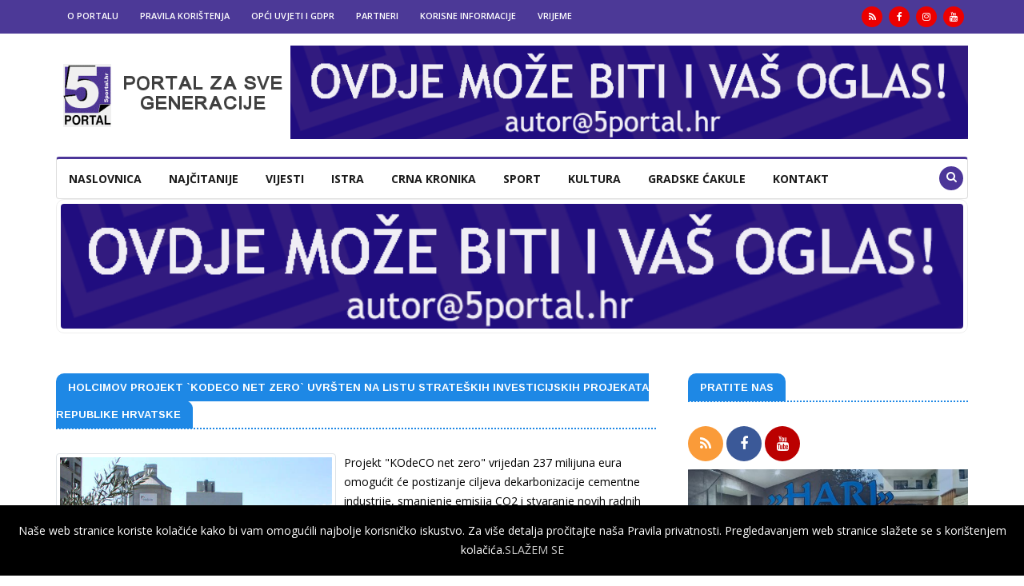

--- FILE ---
content_type: text/html; charset=UTF-8
request_url: https://5portal.hr/vijesti_detalj.php?id=48726
body_size: 41883
content:
<!DOCTYPE html>
<html lang="en">
<head>

<meta http-equiv="Content-Type" content="text/html;charset=UTF-8"/>
<meta name="viewport" content="width=device-width, initial-scale=1.0">
    <title>Holcimov projekt `KOdeCO net zero` uvršten na listu strateških investicijskih projekata Republike Hrvatske</title>
    <meta name="description" content="">
    <meta name="keywords" content="">
    <meta name="author" content="Probiz" />
    <meta property="fb:admins" content="259389004152003" />
    <meta property="og:title" content="Holcimov projekt `KOdeCO net zero` uvršten na listu strateških investicijskih projekata Republike Hrvatske" />
    <meta property="og:type" content="website" />
    <meta property="og:image" content="http://www.5portal.hr/portal/5portal_images/172052951117095605671595599894csm_Holcim_tvornica_0fec99cb09.jpg" />
    <meta property="og:site_name" content="5 PORTAL" />

<!--Favicon-->
<link rel="icon" href="images/favicon.png" type="image/x-icon">

<!-- CSS -->
<link rel="stylesheet" href="css1/bootstrap.min.css">
<link rel="stylesheet" href="css1/style.css">
<link rel="stylesheet" href="css1/responsive.css">
<link rel="stylesheet" href="css1/font-awesome.min.css">
<link rel="stylesheet" href="css1/owl.carousel.min.css">
<link rel="stylesheet" href="css1/owl.theme.default.min.css">
<link rel="stylesheet" href="css1/colorbox.css">

<!-- Google Fonts -->
<link href="https://fonts.googleapis.com/css?family=Arimo:400,700&display=swap" rel="stylesheet"> 
<link href="https://fonts.googleapis.com/css?family=Open+Sans:400,600,700,800&display=swap" rel="stylesheet">
    <script>fbq('track', 'ViewContent');</script>
    <script type="text/javascript">var switchTo5x=true;</script>
    <script type="text/javascript" src="http://w.sharethis.com/button/buttons.js"></script>
    <script type="text/javascript">stLight.options({publisher: "dc1f3526-5bba-4f6d-9299-f10db1be9152", doNotHash: false, doNotCopy: false, hashAddressBar: false});</script>
    <link rel="stylesheet" type="text/css" href="js/lightbox/themes/default/jquery.lightbox.css" />
    <!--[if IE 6]>
    <link rel="stylesheet" type="text/css" href="js/lightbox/themes/default/jquery.lightbox.ie6.css" />
    <![endif]-->

    <script type="text/javascript" src="js/jquery.min.js"></script>
    <script type="text/javascript" src="js/lightbox/jquery.lightbox.min.js"></script>
    <!-- // <script type="text/javascript" src="src/jquery.lightbox.js"></script>   -->

    <script type="text/javascript">
        jQuery(document).ready(function($){
            $('.lightbox').lightbox();
        });
    </script>
    <script>   (function(i,s,o,g,r,a,m){i['GoogleAnalyticsObject']=r;i[r]=i[r]||function(){   (i[r].q=i[r].q||[]).push(arguments)},i[r].l=1*new Date();a=s.createElement(o),   m=s.getElementsByTagName(o)[0];a.async=1;a.src=g;m.parentNode.insertBefore(a,m)   })(window,document,'script','https://www.google-analytics.com/analytics.js','ga');    ga('create', 'UA-30411763-1', 'auto');   ga('send', 'pageview');  </script>
</head>
<body>

<div class="body-inner">
  <!--/ Topbar Start --> 
  <div id="top-bar" class="top-bar">
    <div class="container">
        <div class="row">
            <div class="col-md-9">
                <ul class="unstyled top-nav">
                                            <li>
                            <a href="korisno/88/o-portalu">
                                O portalu                            </a>

                        </li>
                                            <li>
                            <a href="korisno/47/pravila-koristenja">
                                Pravila korištenja                             </a>

                        </li>
                                            <li>
                            <a href="korisno/114/opci-uvjeti-i-gdpr">
                                Opći uvjeti i GDPR                              </a>

                        </li>
                                            <li>
                            <a href="korisno/106/partneri">
                                Partneri                            </a>

                        </li>
                                            <li>
                            <a href="korisno/44/korisne-informacije">
                                Korisne informacije                            </a>

                        </li>
                                            <li>
                            <a href="korisno/77/vrijeme">
                                Vrijeme                            </a>

                        </li>
                                    </ul>
            </div>
            <div class="col-md-3 top-social text-lg-right text-md-center">
                <ul class="unstyled">
                    <li>

                        <a title="Rss" href="rss.php" target="_blank"> <span class="social-icon"><i class="fa fa-rss"></i></span> </a>
                                                                            <a title="Facebook" href="https://web.facebook.com/5portal.hr/?fref=ts&_rdc=1&_rdr" target="_blank"> <span class="social-icon"><i class="fa fa-facebook"></i></span> </a>
                                                                  <a title="Instagram" href="https://www.instagram.com/5portal.hr_web/" target="_blank"> <span class="social-icon"><i class="fa fa-instagram"></i></span> </a>
                                            
                                                    <a title="Youtube" href="https://www.youtube.com/channel/UCAgc3FywPsqW5YwtaYOC8og" target="_blank"> <span class="social-icon"><i class="fa fa-youtube"></i></span> </a>
                        
                    </li>
                </ul>
            </div>
        </div>
    </div>
</div>


<header id="header" class="header">
    <div class="container">
        <div class="row">
            <div class="col-md-3 col-sm-12">
                <div class="logo"> <a href="index.php"> <img src="portal/upload/15516812791455380290LOGO SITE.png" alt="5portal.hr"> </a> </div>
            </div>
            <div class="col-md-9 col-sm-12 header-right">
                                    <div class="ad-banner float-right"> <a href="" target="_blank"><img src="portal/foto/17476397011658473354157419214015459124871_2_1 (1).gif" class="img-fluid" alt=""></a> </div>
                            </div>
        </div>
    </div>
</header>  <!--/ Topbar end --> 
  


  <!--/ Main Nav Start --> 
  <div class="utf_main_nav_area clearfix utf_sticky">
    <div class="container">
        <div class="row">
            <nav class="navbar navbar-expand-lg col">
                <div class="utf_site_nav_inner float-left">
                    <button class="navbar-toggler" type="button" data-toggle="collapse" data-target="#navbarSupportedContent" aria-controls="navbarSupportedContent" aria-expanded="true" aria-label="Toggle navigation"> <span class="navbar-toggler-icon"></span> </button>
                    <div id="navbarSupportedContent" class="collapse navbar-collapse navbar-responsive-collapse">
                        <ul class="nav navbar-nav">
                            <li><a href="index.php">Naslovnica</a></li>
                            <li><a href="najcitanije.php">Najčitanije</a></li>
                            <li><a href="vijesti.php">Vijesti</a></li>
                            <li><a href="istra.php">Istra</a></li>
                            <li><a href="crna_kronika.php">Crna kronika</a></li>
                            <li><a href="sport.php">Sport</a></li>
                            <li><a href="kultura.php">Kultura</a></li>

                            <li><a href="gradske_cakule.php">Gradske ćakule</a></li>


                            <li><a href="kontakt.php">Kontakt</a></li>
                        </ul>
                    </div>
                </div>
            </nav>
            <form name="form-search" method="get" action="pretraga.php" class="form-search pull-right">
                <div class="utf_nav_search"> <span id="search"><i class="fa fa-search"></i></span> </div>
                <div class="utf_search_block" style="display: none;">

                    <input type="text" class="form-control" name="search" placeholder="Upišite riječ za pretragu...">
                    <span class="utf_search_close">&times;</span>

                </div>
            </form>
        </div>
    </div>
</div>  <!--/ Main Nav End --> 
  
  <!--/ Featured Post Area Start --> 
  <div class="gap-40"></div>
    

  <!--/ Ad Content Area Start -->
  <div class="utf_ad_content_area text-center utf_banner_area no-padding">
    <div class="container">
      <div class="row">
        <div class="col-md-12">
                            <a href="vijesti_detalj.php?id=1409" target="_blank">
            <img class="img-fluid" src="portal/foto/17476397171658473354157419214015459124871_2_1 (1).gif" alt="" style="width: 100%"/>
                </a>
                    </div>
      </div>
    </div>
  </div>
  <!--/ Ad Content Area End -->
  
  <!--/ 1rd Block Wrapper Start -->
  <section class="utf_block_wrapper p-bottom-0">
    <div class="container">
      <div class="row">		
        <div class="col-lg-8 col-md-12">
          <div class="utf_featured_tab color-blue">
              <h1 class="utf_block_title"><span>Holcimov projekt `KOdeCO net zero` uvršten na listu strateških investicijskih projekata Republike Hrvatske</span></h1>
              <a class="lightbox" href="portal/5portal_images/172052951117095605671595599894csm_Holcim_tvornica_0fec99cb09.jpg" rel="group1">
                  <img src="portal/5portal_images/172052951117095605671595599894csm_Holcim_tvornica_0fec99cb09.jpg" class="img-thumbnail" style="width:350px;float: left;margin-right: 10px; display: block;">
              </a>
              <p><p><span style="color: #000000;">Projekt "KOdeCO net zero" vrijedan 237 milijuna eura omogućit će postizanje ciljeva dekarbonizacije cementne industrije, smanjenje emisija CO2 i stvaranje novih radnih mjesta.</span><br /> <br /><span style="color: #000000;">Holcim (Hrvatska) d.o.o. prijavio je svoj projekt &bdquo;KOdeCO net zero&ldquo; Ministarstvu gospodarstva te je nakon administrativne obrade isti upućen na razmatranje Povjerenstvu za procjenu i utvrđivanje prijedloga strateških projekata.</span><br /> <br /><span style="color: #000000;">Povjerenstvo je ocijenilo prijedlog te je na sjednici održanoj 4. lipnja 2024. godine donijelo Odluku o njegovu uvrštenju na Listu strateških projekata Republike Hrvatske.</span><br /> <br /><span style="color: #000000;">Projekt &bdquo;KOdeCO net zero&ldquo; je vrijedan 237 milijuna eura te će njegovom provedbom Holcim postati prvi proizvođač ugljično neutralnog cementa u Hrvatskoj i jedan od prvih u Europi. Holcim je za provedbu projekta dobio i bespovratna sredstva Europske izvršne agencije za klimu, infrastrukturu i okoliš (CINEA) u iznosu od 117 milijuna eura. Ovo je jedini veliki hrvatski projekt sufinanciran kroz EU Inovacijski fond Europske komisije.</span><br /> <br /><span style="color: #000000;">&bdquo;Izuzetno smo zadovoljni što je Povjerenstvo prepoznalo naš projekt i stavilo ga na Listu. Ovo je prvi veliki korak prema proglašenju te označava prekretnicu ne samo za našu kompaniju, već i za gospodarski i društveni razvoj naše zajednice i cijele zemlje. Ovo priznanje rezultat je našeg višegodišnjeg predanog rada i inovacija našeg tima, te potvrđuje da je naš projekt ključan za gospodarski napredak i tehnološki razvoj Hrvatske. KOdeCO net zero predstavlja ne samo našu viziju i strast, već i našu predanost stvaranju bolje budućnosti kroz održive i inovativne inicijative&ldquo;, istaknuo je predsjednik Uprave Holcim Hrvatska Dario Vrabec.</span><br /> <br /><span style="color: #000000;">Provedba projekta &bdquo;KOdeCO net zero&ldquo; će direktno doprinijeti ostvarenju Strategije niskougljičnog razvoja RH s planiranim smanjenjem emisija za 367.000 tona CO2 godišnje. Projekt &bdquo;KOdeCO net zero&ldquo; visoko je inovativan s vrhunskom kvalitetom u ovoj industriji te promiče dekarbonizaciju cjelokupnog sektora te utječe na podizanje konkurentnosti industrije. </span><br /> <br /><span style="color: #000000;">Nastavit ćemo težiti izvrsnosti i inovacijama, te raditi na tome da projekt donese konkretne rezultate i koristi za sve naše dionike. Ostajemo posvećeni suradnji s Vladom, lokalnom zajednicom i našim partnerima kako bi osigurali realizaciju ovog projekta i tako postali model uspješnog strateškog razvoja koji će doprinijeti dugoročnoj održivosti i prosperitetu naše zemlje. <span style="color: #c0c0c0;"><em>(5p)09.07.2024./14:51:37</em></span></span></p></p>



              <div class="gap-40"></div>
              

              <p>
                  <span class='st_facebook_large' displayText='Facebook'></span>
                  <span class='st_googleplus_large' displayText='Google +'></span>
                  <span class='st_digg_large' displayText='Digg'></span>
                  <span class='st_tumblr_large' displayText='Tumblr'></span>
                  <span class='st_twitter_large' displayText='Tweet'></span>
                  <span class='st_blogger_large' displayText='Blogger'></span>
                  <span class='st_linkedin_large' displayText='LinkedIn'></span>
                  <span class='st_pinterest_large' displayText='Pinterest'></span>
                  <span class='st_email_large' displayText='Email'></span>
                  <span class='st_instagram_large' displayText='Instagram Badge'></span>

              </p>

          </div>


          <div class="gap-40"></div>

            <div class="tab-pane active animated fadeInRight" id="tab_a">
                <div class="row">
                                                            <div class="col-lg-6 col-md-6">
                        <div class="utf_list_post_block">
                            <ul class="utf_list_post">

                                        <li class="clearfix">
                                            <div class="utf_post_block_style post-float clearfix">
                                                <div class="utf_post_thumb"> <a href="vijesti_detalj.php?id=56854"> <img class="img-fluid mala_slika_img" src="portal/5portal_images/1768843055IMG_6344.jpeg" alt="" /> </a> </div>
                                                <div class="utf_post_content">
                                                    <h2 class="utf_post_title title-small"> <a href="vijesti_detalj.php?id=56854">Anteo Milos (IDS) ulazi u Sabor: Donosim iskustvo s terena i bit ću snažan glas Istre, Rijeke i Kvarnera</a> </h2>
                                                    <div class="utf_post_meta"> <span class="utf_post_date"><i class="fa fa-clock-o"></i> 19.01.2026</span> </div>
                                                </div>
                                            </div>
                                        </li>

                            </ul>
                        </div>
                    </div>

                                            <div class="col-lg-6 col-md-6">
                        <div class="utf_list_post_block">
                            <ul class="utf_list_post">

                                        <li class="clearfix">
                                            <div class="utf_post_block_style post-float clearfix">
                                                <div class="utf_post_thumb"> <a href="vijesti_detalj.php?id=56851"> <img class="img-fluid mala_slika_img" src="portal/5portal_images/176882580512. Festival istarske supe.jpeg" alt="" /> </a> </div>
                                                <div class="utf_post_content">
                                                    <h2 class="utf_post_title title-small"> <a href="vijesti_detalj.php?id=56851">Održana Antonja u Rovinjskom Selu – proglašeni najbolji u supama, vinima i maslinovim uljima</a> </h2>
                                                    <div class="utf_post_meta"> <span class="utf_post_date"><i class="fa fa-clock-o"></i> 19.01.2026</span> </div>
                                                </div>
                                            </div>
                                        </li>

                            </ul>
                        </div>
                    </div>

                                            <div class="col-lg-6 col-md-6">
                        <div class="utf_list_post_block">
                            <ul class="utf_list_post">

                                        <li class="clearfix">
                                            <div class="utf_post_block_style post-float clearfix">
                                                <div class="utf_post_thumb"> <a href="vijesti_detalj.php?id=56846"> <img class="img-fluid mala_slika_img" src="portal/5portal_images/1768809609171826770917143707831704870644IMG_5642.jpeg" alt="" /> </a> </div>
                                                <div class="utf_post_content">
                                                    <h2 class="utf_post_title title-small"> <a href="vijesti_detalj.php?id=56846">Zbog kvara na vodovodnoj mreži, bez vode dio Vozilići </a> </h2>
                                                    <div class="utf_post_meta"> <span class="utf_post_date"><i class="fa fa-clock-o"></i> 19.01.2026</span> </div>
                                                </div>
                                            </div>
                                        </li>

                            </ul>
                        </div>
                    </div>

                                            <div class="col-lg-6 col-md-6">
                        <div class="utf_list_post_block">
                            <ul class="utf_list_post">

                                        <li class="clearfix">
                                            <div class="utf_post_block_style post-float clearfix">
                                                <div class="utf_post_thumb"> <a href="vijesti_detalj.php?id=56845"> <img class="img-fluid mala_slika_img" src="portal/5portal_images/17688092815.jpg" alt="" /> </a> </div>
                                                <div class="utf_post_content">
                                                    <h2 class="utf_post_title title-small"> <a href="vijesti_detalj.php?id=56845">Akcija darivanja krvi u Labinu 21. siječnja: Daruj krv, spasi život</a> </h2>
                                                    <div class="utf_post_meta"> <span class="utf_post_date"><i class="fa fa-clock-o"></i> 19.01.2026</span> </div>
                                                </div>
                                            </div>
                                        </li>

                            </ul>
                        </div>
                    </div>

                                            <div class="col-lg-6 col-md-6">
                        <div class="utf_list_post_block">
                            <ul class="utf_list_post">

                                        <li class="clearfix">
                                            <div class="utf_post_block_style post-float clearfix">
                                                <div class="utf_post_thumb"> <a href="vijesti_detalj.php?id=56843"> <img class="img-fluid mala_slika_img" src="portal/5portal_images/17688066671514983913a.jpg" alt="" /> </a> </div>
                                                <div class="utf_post_content">
                                                    <h2 class="utf_post_title title-small"> <a href="vijesti_detalj.php?id=56843">Objavljen natječaj za financiranje projekata udruga na turistički manje razvijenim područjima </a> </h2>
                                                    <div class="utf_post_meta"> <span class="utf_post_date"><i class="fa fa-clock-o"></i> 19.01.2026</span> </div>
                                                </div>
                                            </div>
                                        </li>

                            </ul>
                        </div>
                    </div>

                                            <div class="col-lg-6 col-md-6">
                        <div class="utf_list_post_block">
                            <ul class="utf_list_post">

                                        <li class="clearfix">
                                            <div class="utf_post_block_style post-float clearfix">
                                                <div class="utf_post_thumb"> <a href="vijesti_detalj.php?id=56823"> <img class="img-fluid mala_slika_img" src="portal/5portal_images/17687223981768647622176856291017684703181543936707labin2000_sportski_centar_labin7.jpg" alt="" /> </a> </div>
                                                <div class="utf_post_content">
                                                    <h2 class="utf_post_title title-small"> <a href="vijesti_detalj.php?id=56823">Evo i najave današnjeg ludog dana, kreće već od 09:00</a> </h2>
                                                    <div class="utf_post_meta"> <span class="utf_post_date"><i class="fa fa-clock-o"></i> 18.01.2026</span> </div>
                                                </div>
                                            </div>
                                        </li>

                            </ul>
                        </div>
                    </div>

                                            <div class="col-lg-6 col-md-6">
                        <div class="utf_list_post_block">
                            <ul class="utf_list_post">

                                        <li class="clearfix">
                                            <div class="utf_post_block_style post-float clearfix">
                                                <div class="utf_post_thumb"> <a href="vijesti_detalj.php?id=56820"> <img class="img-fluid mala_slika_img" src="portal/5portal_images/17686767721550923203rabac3.jpg" alt="" /> </a> </div>
                                                <div class="utf_post_content">
                                                    <h2 class="utf_post_title title-small"> <a href="vijesti_detalj.php?id=56820">Sutra slijedi jačanje bure</a> </h2>
                                                    <div class="utf_post_meta"> <span class="utf_post_date"><i class="fa fa-clock-o"></i> 17.01.2026</span> </div>
                                                </div>
                                            </div>
                                        </li>

                            </ul>
                        </div>
                    </div>

                                            <div class="col-lg-6 col-md-6">
                        <div class="utf_list_post_block">
                            <ul class="utf_list_post">

                                        <li class="clearfix">
                                            <div class="utf_post_block_style post-float clearfix">
                                                <div class="utf_post_thumb"> <a href="vijesti_detalj.php?id=56817"> <img class="img-fluid mala_slika_img" src="portal/5portal_images/1768652351IMG_4925.jpeg" alt="" /> </a> </div>
                                                <div class="utf_post_content">
                                                    <h2 class="utf_post_title title-small"> <a href="vijesti_detalj.php?id=56817">Zbog kvara, bez vode Načinovići - Vidikovac</a> </h2>
                                                    <div class="utf_post_meta"> <span class="utf_post_date"><i class="fa fa-clock-o"></i> 17.01.2026</span> </div>
                                                </div>
                                            </div>
                                        </li>

                            </ul>
                        </div>
                    </div>

                                            <div class="col-lg-6 col-md-6">
                        <div class="utf_list_post_block">
                            <ul class="utf_list_post">

                                        <li class="clearfix">
                                            <div class="utf_post_block_style post-float clearfix">
                                                <div class="utf_post_thumb"> <a href="vijesti_detalj.php?id=56809"> <img class="img-fluid mala_slika_img" src="portal/5portal_images/176863817777.jpg" alt="" /> </a> </div>
                                                <div class="utf_post_content">
                                                    <h2 class="utf_post_title title-small"> <a href="vijesti_detalj.php?id=56809">Poziv na sudjelovanje u anketi za izradu Strategije zelene urbane obnove Općine Pićan</a> </h2>
                                                    <div class="utf_post_meta"> <span class="utf_post_date"><i class="fa fa-clock-o"></i> 17.01.2026</span> </div>
                                                </div>
                                            </div>
                                        </li>

                            </ul>
                        </div>
                    </div>

                                            <div class="col-lg-6 col-md-6">
                        <div class="utf_list_post_block">
                            <ul class="utf_list_post">

                                        <li class="clearfix">
                                            <div class="utf_post_block_style post-float clearfix">
                                                <div class="utf_post_thumb"> <a href="vijesti_detalj.php?id=56803"> <img class="img-fluid mala_slika_img" src="portal/5portal_images/176856256316629721601600322201thumb_1517503554_img_5635.jpg" alt="" /> </a> </div>
                                                <div class="utf_post_content">
                                                    <h2 class="utf_post_title title-small"> <a href="vijesti_detalj.php?id=56803">Grad Labin raspisao Javni natječaj za davanje na korištenje poslovnih prostora udrugama</a> </h2>
                                                    <div class="utf_post_meta"> <span class="utf_post_date"><i class="fa fa-clock-o"></i> 16.01.2026</span> </div>
                                                </div>
                                            </div>
                                        </li>

                            </ul>
                        </div>
                    </div>

                                            <div class="col-lg-6 col-md-6">
                        <div class="utf_list_post_block">
                            <ul class="utf_list_post">

                                        <li class="clearfix">
                                            <div class="utf_post_block_style post-float clearfix">
                                                <div class="utf_post_thumb"> <a href="vijesti_detalj.php?id=56802"> <img class="img-fluid mala_slika_img" src="portal/5portal_images/1768559693IMG_6244.jpeg" alt="" /> </a> </div>
                                                <div class="utf_post_content">
                                                    <h2 class="utf_post_title title-small"> <a href="vijesti_detalj.php?id=56802">Zdravstveno savjetovalište u Kršanu</a> </h2>
                                                    <div class="utf_post_meta"> <span class="utf_post_date"><i class="fa fa-clock-o"></i> 16.01.2026</span> </div>
                                                </div>
                                            </div>
                                        </li>

                            </ul>
                        </div>
                    </div>

                                            <div class="col-lg-6 col-md-6">
                        <div class="utf_list_post_block">
                            <ul class="utf_list_post">

                                        <li class="clearfix">
                                            <div class="utf_post_block_style post-float clearfix">
                                                <div class="utf_post_thumb"> <a href="vijesti_detalj.php?id=56800"> <img class="img-fluid mala_slika_img" src="portal/5portal_images/1768555156IMG_4925.jpeg" alt="" /> </a> </div>
                                                <div class="utf_post_content">
                                                    <h2 class="utf_post_title title-small"> <a href="vijesti_detalj.php?id=56800">Zbog kvara, Brovinje bez vode</a> </h2>
                                                    <div class="utf_post_meta"> <span class="utf_post_date"><i class="fa fa-clock-o"></i> 16.01.2026</span> </div>
                                                </div>
                                            </div>
                                        </li>

                            </ul>
                        </div>
                    </div>

                                            <div class="col-lg-6 col-md-6">
                        <div class="utf_list_post_block">
                            <ul class="utf_list_post">

                                        <li class="clearfix">
                                            <div class="utf_post_block_style post-float clearfix">
                                                <div class="utf_post_thumb"> <a href="vijesti_detalj.php?id=56798"> <img class="img-fluid mala_slika_img" src="portal/5portal_images/17685530521.png" alt="" /> </a> </div>
                                                <div class="utf_post_content">
                                                    <h2 class="utf_post_title title-small"> <a href="vijesti_detalj.php?id=56798">Akcija sterilizacije i kastracije mačaka u Istri po povoljnim cijenama</a> </h2>
                                                    <div class="utf_post_meta"> <span class="utf_post_date"><i class="fa fa-clock-o"></i> 16.01.2026</span> </div>
                                                </div>
                                            </div>
                                        </li>

                            </ul>
                        </div>
                    </div>

                                            <div class="col-lg-6 col-md-6">
                        <div class="utf_list_post_block">
                            <ul class="utf_list_post">

                                        <li class="clearfix">
                                            <div class="utf_post_block_style post-float clearfix">
                                                <div class="utf_post_thumb"> <a href="vijesti_detalj.php?id=56791"> <img class="img-fluid mala_slika_img" src="portal/5portal_images/176854715215535803631542698726rabac4.jpg" alt="" /> </a> </div>
                                                <div class="utf_post_content">
                                                    <h2 class="utf_post_title title-small"> <a href="vijesti_detalj.php?id=56791">Za vikend nam se vraća bura</a> </h2>
                                                    <div class="utf_post_meta"> <span class="utf_post_date"><i class="fa fa-clock-o"></i> 16.01.2026</span> </div>
                                                </div>
                                            </div>
                                        </li>

                            </ul>
                        </div>
                    </div>

                                            <div class="gap-40"></div>



                    <div class="col-md-12 mt-5 mb-5">
                        <div class='paginate'><span class='disabled'><i class='fa fa-arrow-left'></i></span><span class='current'>1</span><a href='vijesti_detalj.php?id=48726&page=2'>2</a><a href='vijesti_detalj.php?id=48726&page=3'>3</a><a href='vijesti_detalj.php?id=48726&page=4'>4</a><a href='vijesti_detalj.php?id=48726&page=5'>5</a>...<a href='vijesti_detalj.php?id=48726&page=599'>599</a><a href='vijesti_detalj.php?id=48726&page=600'>600</a><a href='vijesti_detalj.php?id=48726&page=2'><i class='fa fa-arrow-right'></i></a></div>                    </div>
                </div>
            </div>

            <div class="clearfix ie-sep"></div>
            <div class="span12 no-margin-left" style="margin-top:15px;">
                <div id="midasWidget__10870"></div>
<script async src="https://cdn2.midas-network.com/Scripts/midasWidget-21-438-10870.js"></script>

            </div>
            <div class="clearfix ie-sep"></div>

        </div>
        
        <div class="col-lg-4 col-md-12">
          <div class="sidebar utf_sidebar_right">
    <div class="widget">
        <div class="utf_featured_tab color-blue">
        <h3 class="utf_block_title"><span>Pratite nas</span></h3>
        </div>
        <ul class="social-icon">

            <li><a title="Rss" href="rss.php" target="_blank"> <span class="social-icon"><i class="fa fa-rss"></i></span> </a></li>
                                        <li><a title="Facebook" href="https://web.facebook.com/5portal.hr/?fref=ts&_rdc=1&_rdr" target="_blank"> <span class="social-icon"><i class="fa fa-facebook"></i></span> </a></li>
                                                    <li><a href="https://www.youtube.com/channel/UCAgc3FywPsqW5YwtaYOC8og" target="_blank"><i class="fa fa-youtube"></i></a></li>
                    </ul>
    </div>

    <div class="widget color-default">

                    <div style="margin-bottom: 15px">
                <a href="https://www.companywall.hr/tvrtka/hari-obrt-za-postavljanje-podnih-i-zidnih-obloga-labin-vinez-150-vl-begovic-fajdo/MMABOF6q"><img src="https://5portal.hr/portal/source/hari600x400.jpg?1761546859819" alt="hari600x400" width="100%" /></a>        </div>
                    <div style="margin-bottom: 15px">
                <img src="https://5portal.hr/portal/source/0%20Listopad%202025/6.gif?1767338635052" alt="6" width="100%" />        </div>
                    <div style="margin-bottom: 15px">
                <a href="https://prvimaj.hr/?cat=3"><img src="https://5portal.hr/portal/source/0%20Listopad%202025/17594989969.jpg?1761290146897" alt="17594989969" width="100%" /></a>        </div>
            


    </div>










</div>        </div>
      </div>
    </div>
  </section>
  <!--/ 1rd Block Wrapper End -->
  

  
  <!-- Ad Content Area Start -->
  <div class="utf_ad_content_area text-center utf_banner_area">
    <div class="container">
      <div class="row">
        <div class="col-md-12">
                            <a href="" target="_blank"><img src="portal/foto/1768204094a487ceb463ab1837ed7b45e82483c884.gif" style="width: 100%;"/></a>
            
        </div>
      </div>
    </div>
  </div>
  <!-- Ad Content Area End -->
  
<!-- Footer Start -->  
<footer id="footer" class="footer" style="background:#1c1c1c url('portal/upload/14509747979.jpg');background-repeat: no-repeat;
    background-size: 100%;">
    <div class="utf_footer_main">
        <div class="container">
            <div class="row">
                <div class="col-lg-4 col-sm-12 col-xs-12 footer-widget contact-widget">
                    <h3 class="widget-title">O PORTALU</h3>
                    <ul>
                        <li><i class="fa fa-home"></i>Sjedište: Slobode 63, 52 221 Rabac</li>
                        <li><i class="fa fa-map-pin"></i>Ured: Rudarska 1, 52 220 Labin</li>
                        <li><i class="fa fa-briefcase"></i> OIB: 90625517782</li>
                        <li><i class="fa fa-phone"></i> <a href="tel: +385 52 854 033"> +385 52 854 033</a></li>
                        <li><i class="fa fa-phone"></i> <a href="tel: +385 52 854 033"> +385 52 854 033</a></li>
                        <li><i class="fa fa-phone"></i> <a href="tel: +385 91 130 31 80"> +385 91 130 31 80</a></li>
                        <li><i class="fa fa-envelope-o"></i> <a href="mailto:autor@5portal.hr"> autor@5portal.hr</a></li>
                    </ul>

                </div>

                <div class="col-lg-4 col-sm-12 col-xs-12 footer-widget widget-categories">
                    <h3 class="widget-title">Popularne kategorije</h3>
                    <ul>


                        <li><i class="fa fa-angle-double-right"></i><a href="vijesti.php"><span class="catTitle">Vijesti</span></a> </li>
                        <li><i class="fa fa-angle-double-right"></i><a href="najcitanije.php"><span class="catTitle">Najčitanije</span></a> </li>
                        <li><i class="fa fa-angle-double-right"></i><a href="istra.php"><span class="catTitle">Istra</span></a> </li>
                        <li><i class="fa fa-angle-double-right"></i><a href="vijesti.php"><span class="catTitle">Vijesti</span></a> </li>
                        <li><i class="fa fa-angle-double-right"></i><a href="sport.php"><span class="catTitle">Sport</span></a> </li>
                        <li><i class="fa fa-angle-double-right"></i><a href="kultura.php"><span class="catTitle">Kultura</span></a> </li>
                        <li><i class="fa fa-angle-double-right"></i><a href="crna_kronika.php"><span class="catTitle">Crna kronika</span></a> </li>
                        <li><i class="fa fa-angle-double-right"></i><a href="kontakt.php"><span class="catTitle">Kontakt</span></a> </li>
                    </ul>


                </div>

                <div class="col-lg-4 col-sm-12 col-xs-12 footer-widget">
                    <h3 class="widget-title">FACEBOOK</h3>
                    <div class="utf_list_post_block">

                        <div id="fb-root"></div>
                        <script>(function(d, s, id) {
                                var js, fjs = d.getElementsByTagName(s)[0];
                                if (d.getElementById(id)) return;
                                js = d.createElement(s); js.id = id;
                                js.src = "//connect.facebook.net/en_US/sdk.js#xfbml=1&version=v2.5";
                                fjs.parentNode.insertBefore(js, fjs);
                            }(document, 'script', 'facebook-jssdk'));</script>
                        <div class="fb-page" data-href="https://www.facebook.com/5portal.hr/?fref=ts" data-small-header="false" data-adapt-container-width="true" data-hide-cover="false" data-show-facepile="true"><div class="fb-xfbml-parse-ignore"><blockquote cite="https://www.facebook.com/5portal.hr/?fref=ts"><a href="https://www.facebook.com/5portal.hr/?fref=ts">5portal.hr</a></blockquote></div></div>

                    </div>

                    <ul class="unstyled utf_footer_social">
                        <li><a title="Rss" href="rss.php" target="_blank"> <span class="social-icon"><i class="fa fa-rss"></i></span> </a></li>
                                                                            <li><a title="Facebook" href="https://web.facebook.com/5portal.hr/?fref=ts&_rdc=1&_rdr" target="_blank"> <span class="social-icon"><i class="fa fa-facebook"></i></span> </a></li>
                                                                            <li><a title="Instagram" href="https://www.instagram.com/5portal.hr_web/" target="_blank"> <span class="social-icon"><i class="fa fa-instagram"></i></span> </a></li>
                                                                                                    <li><a href="https://www.youtube.com/channel/UCAgc3FywPsqW5YwtaYOC8og" target="_blank"><i class="fa fa-youtube"></i></a></li>
                                            </ul>

                </div>

            </div>
        </div>
    </div>
</footer>

<div class="copyright">
    <div class="container">
        <div class="row">
            <div class="col-sm-12 col-md-12 text-center">
                <div class="utf_copyright_info"> <span>Copyright © 2020 All Rights Reserved. Created by <a href="https://probiz-internet.hr" target="_blank">ProBiz</a> </span> </div>
            </div>
        </div>
        <div id="back-to-top" class="back-to-top">
            <button class="btn btn-primary" title="Back to Top"> <i class="fa fa-angle-up"></i> </button>
        </div>
    </div>
</div>

<script>
    (function() {
        if (!localStorage.getItem('cookieconsent')) {
            document.body.innerHTML += '<div class="cookieconsent" style="position:fixed;padding:20px;left:0;bottom:0;background-color:#000;color:#FFF;text-align:center;width:100%;z-index:99999;">Naše web stranice koriste kolačiće kako bi vam omogućili najbolje korisničko iskustvo. Za više detalja pročitajte naša Pravila privatnosti. Pregledavanjem web stranice slažete se s korištenjem kolačića.<a href="#" style="color:#CCCCCC;">SLAŽEM SE</a></div>';
            document.querySelector('.cookieconsent a').onclick = function(e) {
                e.preventDefault();
                document.querySelector('.cookieconsent').style.display = 'none';
                localStorage.setItem('cookieconsent', true);
            };
        }
    })();
</script>

<script src="https://cdn.krakenoptimize.com/setup/get/42a87789-0d52-40de-f928-08d8e9301650" async="async" type="text/javascript"></script><!-- Footer End -->

  
<!-- Javascript Files --> 
<script src="js1/jquery-3.2.1.min.js"></script> 
<script src="js1/popper.min.js"></script> 
<script src="js1/bootstrap.min.js"></script> 
<script src="js1/owl.carousel.min.js"></script> 
<script src="js1/jquery.colorbox.js"></script>
<script src="js1/smoothscroll.js"></script> 
<script src="js1/custom.js"></script> 
</div>
</body>
</html>